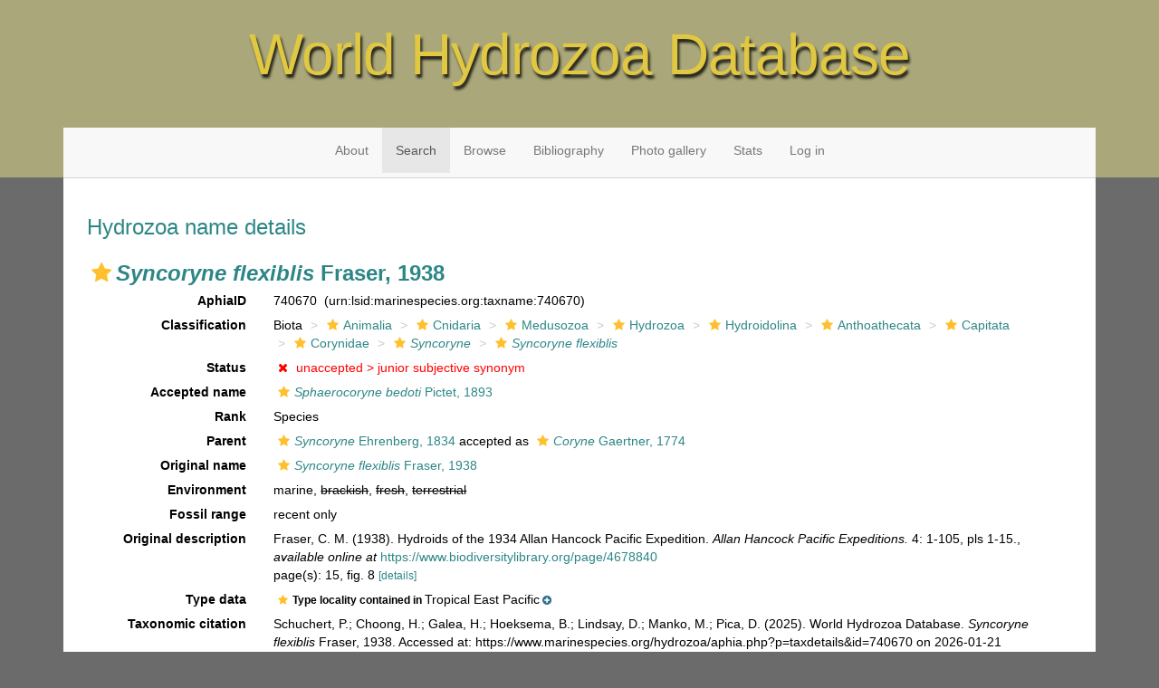

--- FILE ---
content_type: text/css
request_url: https://marinespecies.org/hydrozoa/css/layout.css?1741698415
body_size: 2284
content:
html {
	background-color: #6b6b6b;
}
body {
	color: #000;
}
.header-container {
	background-color: #AAA77B;
	color: #E0C842;
	height: 121px;
	letter-spacing: -1px;
}
.header-container > p {
	vertical-align: middle;
	line-height: 121px; /*Same as header-container height*/
	font-size: 16px;
	text-shadow: 2px 4px 3px rgba(0,0,0,0.8);
}
@media(min-width: 1170px) {
	.header-container > p {
		font-size: 64px;
	}
}
@media(max-width: 767px) {
	.header-container {
		height: 60px;
	}
	.header-container > p {
		line-height: 60px;
	}
}
.mainContent {
	border-top: 1px solid lightgray;
	background-color: #ffffff;
	padding: 15px;
}
.mainContent a:link{
	color: #2d8686;
}
.mainContent a:visited{
	color: #2d8686;
}
.mainContent a:hover{
	color: #2d8686;
}
.mainContent a:active{
	color: #2d8686;
}

.mainContent h1, h2, h3{
	color: #2d8686;
}
.footer {
	color: #ffffff;
}
.footer a {
	color: #E2C634;
}
.main_navbar {
	margin-bottom: 0;
}

@media(min-width: 768px) {
	.navbar .navbar-nav {
		display: inline-block;
		float: none;
	}
	.navbar .navbar-collapse {
		text-align: center;
	}
	.main_navbar {
		background-color: #AAA77B;
		border: 0;
		border-radius: 0;
	}
}

.material-switch>input[type=checkbox]:checked+label::after {
	background-color: #b5ac24!important;
}
@media (max-width: 767px) {
	.content_options {
		padding-top: 10px;
		position: relative;
		color: #555;
		text-align: left;
	}
}
@media (min-width: 767px) {
	.content_options {
		position: absolute;
		top: 10px;
		right: 0;
		width: 140px;
		color: black;
		text-align: left;
	}
}
.image_link {
	padding-right: 5px;
}

.quick-access-tree {
	padding-left: 0;
	list-style: none;
}

.quick-access-tree ul {
	list-style: none;
	padding-left: 2.5rem;
}

.quick-access-tree li {
	position: relative;
}


.quick-access-tree li::after {
	position: absolute;
	content: "";
	top: 0.9rem;
	left: -1.3rem;
	border-left: 1px solid #989898;
	width: 1rem;
	height: 100%;
}

.quick-access-tree li::before {
	content: "";
	position: absolute;
	top: 0;
	left: -1.3rem;
	border-left: 1px solid #989898;
	border-bottom: 1px solid #989898;
	width: 1rem;
	height: 1.1rem;
}
.quick-access-tree li:last-child:after {
	display:none;
}

.quick-access-tree > li:before, .child-tree > li:after {
	display: none;
}


--- FILE ---
content_type: text/xml; charset=UTF-8;
request_url: https://marinespecies.org/hydrozoa/aphia.php?p=gml&tu_id=740670&bas_id=740670&dr_id[]=1727852&frominvalididentifications[]=0
body_size: 839
content:
<?xml version="1.0" encoding="UTF-8" ?>
	<wfs:FeatureCollection xmlns:vliz="http://www.vliz.be/gis" xmlns:obis="http://www.iobis.org/obis" xmlns:ms="http://mapserver.gis.umn.edu/mapserver" xmlns:wfs="http://www.opengis.net/wfs" xmlns:gml="http://www.opengis.net/gml" xmlns:ogc="http://www.opengis.net/ogc" xmlns:xsi="http://www.w3.org/2001/XMLSchema-instance" xsi:schemaLocation="http://www.iobis.org/obis/obis.xsd http://www.opengis.net/wfs http://schemas.opengis.net/wfs/1.0.0/WFS-basic.xsd http://mapserver.gis.umn.edu/mapserver"><gml:featureMember>
 <gml:Point srsName="http://www.opengis.net/gml/srs/epsg.xml#4326">
  <gml:coordinates>-77.363889,5.990278</gml:coordinates>
  <gml:size>5</gml:size>
   <vliz:lat>5.990278</vliz:lat>
<vliz:long>-77.363889</vliz:long>
<vliz:color>#020058</vliz:color>
<vliz:label>Tropical East Pacific</vliz:label>
</gml:Point>
</gml:featureMember>
</wfs:FeatureCollection>